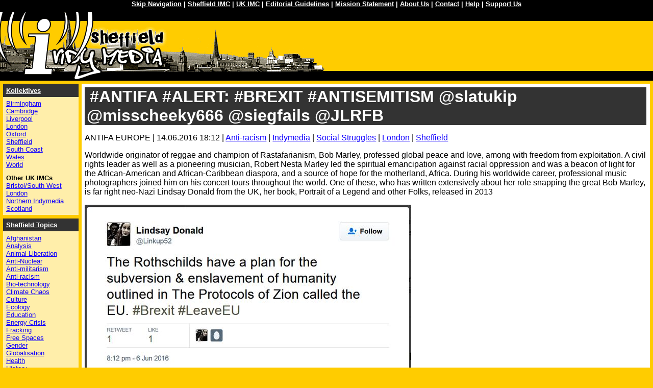

--- FILE ---
content_type: text/html; charset=utf-8
request_url: https://sheffield.indymedia.org.uk/2016/06/525370.html
body_size: 13340
content:




  
<!DOCTYPE HTML PUBLIC "-//W3C//DTD HTML 4.01 Transitional//EN" "http://www.w3.org/TR/html4/loose.dtd">
<!-- article  -->
<html>
  <head>
    <meta http-equiv="Content-Type" content="text/html; charset=UTF-8">
    <title>Sheffield | #ANTIFA #ALERT: #BREXIT #ANTISEMITISM @slatukip @misscheeky666 @siegfails @JLRFB</title>
    <meta lang="en" name="description" content="Worldwide originator of reggae and champion of Rastafarianism, Bob Marley, professed global peace and love, among with freedom from exploitation. A civil rights leader as well as a pioneering musician, Robert Nesta Marley led the spiritual emancipation against racial oppression and was a beacon of light for the African-American and African-Caribbean diaspora, and a source of hope for the motherland, Africa. During his worldwide career, professional music photographers joined him on his concert tours throughout the world. One of these, who has written extensively about her role snapping the great Bob Marley, is far right neo-Nazi Lindsay Donald from the UK, her book, Portrait of a Legend and other Folks, released in 2013" />
    
      <meta name="keywords" content="images">
    
    
    
    
    <style type="text/css" media="screen" title="Sheffield Style">
      @import url(/style/sheffield.css);
    </style>
    
    
      
        
      
    
    
      <script type="text/javascript" src="/js/audio-player.js"></script>
<script type="text/javascript">
	AudioPlayer.setup("https://sheffield.indymedia.org.uk/js/player.swf", {
		width: 290
	});
</script>


    
    
      <!-- robots meta tag  -->

  <meta name="robots" content="index,follow" />


 
    
      
    <link rel="shortcut icon" href="/favicon.ico" type="image/x-icon">
  </head>
  <body class="twocolumns">

    <!-- navigation.top  -->
  <div class="top">
    <p>
      <a href="#content">Skip Navigation</a> |
      <a href="/en/regions/sheffield/">Sheffield IMC</a> |
      <a href="/en/">UK IMC</a> |
      <a href="/en/regions/sheffield/static/editorial.html">Editorial Guidelines</a> | 
      <a href="/en/regions/sheffield/static/mission.html">Mission Statement</a> |
      <a href="/en/regions/sheffield/static/about_us.html">About Us</a> |
      <a href="/en/regions/sheffield/static/contact.html">Contact</a> | 
      <a href="/en/regions/sheffield/static/help.html">Help</a> |
      <a href="/en/regions/sheffield/static/support_us.html">Support Us</a>
    </p>
  </div>
<!-- /navigation.top -->


    <!-- header  -->
    <div class="header">
      <map name="imc-sheffield" id="imc-sheffield">
        <area shape="circle" coords="85,25,15" href="/en/" alt="UK Indymedia" title="UK Indymedia">
        <area shape="poly" coords="54,40,97,41,89,109,102,109,103,122,47,122,47,109,62,109,67,49,54,49,54,40" 
          href="/en/" alt="UK Indymedia" title="UK Indymedia">
        <area shape="poly" 
          coords="181,39,190,39,195,42,195,34,202,34,203,39,209,40,212,44,211,38,229,39,233,44,237,39,251,38,262,39,289,38,290,33,297,32,300,45,313,41,313,37,320,37,320,60,305,60,303,64,293,63,286,61,253,61,253,69,234,69,233,59,198,63,177,58,181,39"
          href="/en/regions/sheffield/" alt="Sheffield Indymedia" title="Sheffield Indymedia">
      </map>
      <img usemap="#imc-sheffield"
        src="/img/sheffield-logo.png" alt="Sheffield Indymedia" width="636" height="134">
    </div>
  <!-- /header -->   


    <!-- article -->
      
      
      <div class="article">
     
      
      
      
      



  
<!-- content.template  -->

<h1 class="arttitle">
  <a name="content" id="content" class="arttitle">#ANTIFA #ALERT: #BREXIT #ANTISEMITISM @slatukip @misscheeky666 @siegfails @JLRFB</a>
</h1>

<p class="date">
  ANTIFA EUROPE | 
    14.06.2016 18:12 
  
  
  
  
  
  
  
  
  
  
  
  
  
  
  
  
  
  
    
      | <a href="/en/topics/anti-racism/" 
          title="Anti-racist and anti-fascist news.">Anti-racism</a> 
    
      | <a href="/en/topics/indymedia/" 
          title="News concerning Indymedia itself.">Indymedia</a> 
    
      | <a href="/en/topics/socialstruggles/" 
          title="Strikes, campaigns, Labour Movement and Trade Union issues.">Social Struggles</a> 
    
  
  
    
      | <a href="/en/regions/london/" 
          title="Indymedia news from London.">London</a> 
    
      | <a href="/en/regions/sheffield/" 
          title="Sheffield Independent Media Centre (IMC) — independent grassroots news from Sheffield and beyond!">Sheffield</a> 
    
  
</p>

<!-- content -->
  <div class="content">

    
      <div class="intro">
        <a name="abstract" id="abstract"></a>
        Worldwide originator of reggae and champion of Rastafarianism, Bob Marley, professed global peace and love, among with freedom from exploitation. A civil rights leader as well as a pioneering musician, Robert Nesta Marley led the spiritual emancipation against racial oppression and was a beacon of light for the African-American and African-Caribbean diaspora, and a source of hope for the motherland, Africa. During his worldwide career, professional music photographers joined him on his concert tours throughout the world. One of these, who has written extensively about her role snapping the great Bob Marley, is far right neo-Nazi Lindsay Donald from the UK, her book, Portrait of a Legend and other Folks, released in 2013
      </div>
    

     
      <!-- media -->
        <div class="media">
          
          
          
          
            <p class="center">



   




  
  
  
    
       
    
  

            
              
                <a href="/images/2016/06/525371.png"><img 
                   src="/images/2016/06/525371.png.indyscaled.jpg" 
                    alt="Bob Marley's Official Photographer Champions Nazi Protocols"></a>
              
                <br>
                <em><strong>Bob Marley's Official Photographer Champions Nazi Protocols</strong></em>
              
            </p>
          
            <p class="center">



   




  
  
  
    
       
    
  

            
              
                <a href="/images/2016/06/525372.png"><img 
                   src="/images/2016/06/525372.png.indyscaled.jpg" 
                    alt="Bob Marley's Photo Used For Hate Music Event"></a>
              
                <br>
                <em><strong>Bob Marley's Photo Used For Hate Music Event</strong></em>
              
            </p>
          
            <p class="center">



   




  
  
  
    
       
    
  

            
              
                <a href="/images/2016/06/525373.png"><img 
                   src="/images/2016/06/525373.png.indyscaled.jpg" 
                    alt="Nazi Reggae Cancelled"></a>
              
                <br>
                <em><strong>Nazi Reggae Cancelled</strong></em>
              
            </p>
          
            <p class="center">



   




  
  
  
    
       
    
  

            
              
                <a href="/images/2016/06/525374.png"><img 
                   src="/images/2016/06/525374.png.indyscaled.jpg" 
                    alt="#Brexit anti-Semitism"></a>
              
                <br>
                <em><strong>#Brexit anti-Semitism</strong></em>
              
            </p>
          
            <p class="center">



   




  
  
  
    
       
    
  

            
              
                <a href="/images/2016/06/525375.png"><img 
                   src="/images/2016/06/525375.png.indyscaled.jpg" 
                    alt="Lindsay Retweets white supremacist neo-Nazi"></a>
              
                <br>
                <em><strong>Lindsay Retweets white supremacist neo-Nazi</strong></em>
              
            </p>
          
            <p class="center">



   




  
  
  
    
       
    
  

            
              
                <a href="/images/2016/06/525376.png"><img 
                   src="/images/2016/06/525376.png.indyscaled.jpg" 
                    alt="More #Brexit anti-Semitism"></a>
              
                <br>
                <em><strong>More #Brexit anti-Semitism</strong></em>
              
            </p>
          
            <p class="center">



   




  
  
  
    
       
    
  

            
              
                <a href="/images/2016/06/525377.png"><img 
                   src="/images/2016/06/525377.png.indyscaled.jpg" 
                    alt="White Supremacy"></a>
              
                <br>
                <em><strong>White Supremacy</strong></em>
              
            </p>
          
            <p class="center">



   




  
  
  
    
       
    
  

            
              
                <a href="/images/2016/06/525378.png"><img 
                   src="/images/2016/06/525378.png.indyscaled.jpg" 
                    alt="More Anti-Semitism"></a>
              
                <br>
                <em><strong>More Anti-Semitism</strong></em>
              
            </p>
          
            <p class="center">



   




  
  
  
    
       
    
  

            
              
                <a href="/images/2016/06/525379.png"><img 
                   src="/images/2016/06/525379.png.indyscaled.jpg" 
                    alt="#Brexit Sexism"></a>
              
                <br>
                <em><strong>#Brexit Sexism</strong></em>
              
            </p>
          
            <p class="center">



   




  
  
  
    
       
    
  

            
              
                <a href="/images/2016/06/525380.png"><img 
                   src="/images/2016/06/525380.png.indyscaled.jpg" 
                    alt="Fascist Football Fantasy"></a>
              
                <br>
                <em><strong>Fascist Football Fantasy</strong></em>
              
            </p>
          	  
        </div>	 
      <!-- /media -->
     

    <br class="contentbreak">
  
    
      <div class="articlecontent">
        <a name="article" id="article"></a>
        Neo-nazi Labour Leave supporter, Lindsay tried to hold a rightwing political #Brexit reggae party called &quot;Reggae4Brexit&quot;, exploiting his image, without permission, the original event planned for a South Bank gallery performance space, but after complaints from the Marley family, she was forced to drop Bob's image, and switch the event to the Woolston Manor Golf and Country Club, Chigwell, Essex. <br/><br/>Blaming Jewish people for the cancellation of the event, and the Rothschild family for opposing #Brexit, Lindsay made reference to the Protocols of the Elders of Zion, and began posting regular Anti-Semitic, Islamophobic, sexist and anti-immigrant posts and memes, including UKIP extremists and white supremacist offerings. Thankfully, nobody bought tickets for her #Brexit fascist reggae events, however, hardcore anti-Semite Lindsay continues to steal the limelight from Bob Marley, and is in the process of writing further books about Bob Marley, with further reggae events planned. <br/><br/>PROTOCOLS OF ELDERS OF ZION TWEET: - <img border="0" src="/img/extlink.gif"/> <a href="https://twitter.com/Linkup52/status/740018636841201664">https://twitter.com/Linkup52/status/740018636841201664</a> <br/><br/>BREXIT REGGAE CANCELLED TWEET: - <img border="0" src="/img/extlink.gif"/> <a href="https://twitter.com/Linkup52/status/741029237004640256">https://twitter.com/Linkup52/status/741029237004640256</a> <br/><br/>LINK TO CANCELLED EVENT TWEET: - <img border="0" src="/img/extlink.gif"/> <a href="https://billetto.co.uk/reggae4brexit-party-night">https://billetto.co.uk/reggae4brexit-party-night</a> <br/><br/>ROTHSCHILD ANTI-SEMITISM TWEET: - <img border="0" src="/img/extlink.gif"/> <a href="https://twitter.com/Linkup52/status/739928331303440384">https://twitter.com/Linkup52/status/739928331303440384</a> <br/><br/>The idea that Jewish financiers are behind a European Union conspiracy, and are at the heart of Vote Leave, is gathering pace via social media, with a broad spectrum of toxic rightists, from Tommy Robinson and Pegida through to SS-fetishists, Hitler worshippers and the KKK. Tommy himself has posted many references to the supposed NWO and George Soros, in a manner of anti-Semitic similarity which invokes the blood libels of Mein Kampf where Adolf Hitler accuses Jewish politicians and bankers of welcoming immigrant, non-Aryan people into Germany to invade white society. Whereas back in Hitler's day, jazz music was seen as a vehicle for &quot;white genocide&quot;, today's far right theorists target halal meat, spinning lies about profits from kebabs and curries funding Islamic State. <br/><br/>During the Iraq War, the twin towers fresh in people's memory, conspiracy loons powered by former snooker commentator David Icke veered towards a leftwing fringe which became the #Truther movement, obsessed with #Bilderberg and blood-sucking alien lizards, however, with the rise of the BNP in the mid 00s, and the birth of radicalising Islamophobia stateside, crossing the Atlantic, the far right began to claim conspiracy theories as their own, hook, line and sinker. Robert Cottage from Pendle, convicted of a chemical weapons plot with a BNP accomplice, was found to have attended regular Truther meetings and was a fan of David Icke. Since then, Nick Griffin became a fan, and with the birth of the EDL and the so-called &quot;Infidel&quot; splinter movements, new blood entering &quot;nationalism&quot; through football hooliganism, more and more anti-Asian racists cum Islamophobes, began frighteningly linking non-white immigration with ZOG or the New World Order. <br/><br/>Thanks to the bile tweeted by troll Joshua Bonehill, the deadly, dark shadow of old-fashioned neo-nazi anti-Semitism has returned, repackaged by young &quot;fash block&quot; thugs called National Action, mirroring a reinvigoration of anti-Semites worldwide, none more so than the return to the press of the KKK, coming out in support of Donald Trump. Between 2008 and 2014, groups such as the EDL seriously believed that waving the Israeli flag, likewise the rainbow flag, would separate Islamophobes from their anti-Semitic ideologues, but since the rise of groups such as the NEI, SEA and of course, Hitler-advocate Shane the Diddyman's NWI, and the &quot;unity marches&quot;, the boundaries between anti-Muslim and anti-Jewish hate have become extensively blurred, in the UK at least. <br/><br/>Whilst much Islamophobia stateside is pushed by Pamela Geller and her Rapturist Christian fundamental friends, who have been brainwashed-ISIS-like into believing Jesus will return to earth to destroy Muslims (and Jews who don't convert), extremist faith maintaining a wedge between Islamophobia and anti-Semitism, in the UK, where Christian extremists are relatively few and far between, the young to middle-age Hooligan element have no qualms in hating Jews as well as Muslims. Many have a BNP or NF background, which makes a broad spectrum of hate all the more tangible. Pegida UK was designed by Pam Geller to get British &quot;patriots&quot; loving Israel again....... as if they ever did, not that Tommy Robinson is complaining, as he laughs all the way from bucket takings at Pegida rallies to the bank. <br/><br/>Despite his extensive criminal convictions, Pamela Geller will be applying for a visa to accompany Pam Geller and Anne-Marie Waters of UKIP to Israel in 2017, a pointless a public relations exercise if there ever was one, as British nationalists don't care less about either Israel or Palestine. <br/><br/>Back to reggae. As Bob Marley's trusted tour photographer, Lindsay Donald is using his fame to push an anti-immigrant, neo-Nazi agenda at odds with Bob's peace and love. A horrific neo-nazi on a par with holocaust denier musician Alison Chabloz, loathing refugees, and openly campaigning for Vote Leave / #Brexit, she epitomises the hijacking of the Eurosceptic vote by the far right. <br/><br/>She intends to launch future exhibitions of Bob Marley's photos, write further books, and host reggae music events. Please make everybody involved with the reggae scene aware of Lindsay Donald's views, so she can be boycotted forever more. <br/><br/>NO TO NEO-NAZISM <br/>NO TO ANTI-SEMITISM <br/>NO TO MALE CHAUVANISM <br/>NO TO ANTI-REFUGEE HATRED <br/><br/>NO PASARAN EVER!!!
      </div>
    

  </div>
<!-- / content -->
 

  <!-- creator -->
    <p class="creator">
      
        <strong>ANTIFA EUROPE</strong>
        <br>
      

      
      
    </p>
  <!-- /creator -->


<!-- /content.template -->



     
        
        
        <div class="readmore">
          <!-- p>
            <strong>
              <a href="https://www.indymedia.org.uk/uk/servlet/OpenMir?do=getpdf&amp;id=525370&amp;forIE=.pdf">Download this article in pdf format &gt;&gt;</a>
            </strong>
          </p>
          <p>
            <strong>
              <a href="https://www.indymedia.org.uk/uk/servlet/OpenMir?do=mail&amp;mail_aid=525370&amp;mail_language=en">Email this article to someone &gt;&gt;</a>
            </strong>
          </p>
          <p>
            <strong>
              <a href="https://www.indymedia.org.uk/uk/servlet/OpenMir?do=opensession&amp;sessiontype=comment&amp;to_media=525370&amp;language=en">Submit an addition or make a quick comment on this article &gt;&gt;</a>
            </strong>
          </p -->
        </div>
        
     
      </div>

      
      
    <!-- /article -->
 
    <!-- comments -->
      



  
<!-- comment.template  -->





    

  

    
 
    
 
    
 
      
  
      
        <!-- comments -->
          <div class="comments">
        
            <h2 class="commentstitle">
              <a name="comments" id="comments">Comments</a>
            </h2>
         
            <div class="commentsnav">
       
              <p>
                <a href="/2016/06/525370.html?c=on#comments">Display</a>
                the following 
                
          	comment
                
              </p>
              
              <ol class="commentslist">
                
          	
          	  <li>
          	    <a href="/2016/06/525370.html?c=on#c303953">Tommy Robinson Visiting Israel</a> 
          	     &mdash; Jim
          	  </li>
          	   
                
              </ol>
       
            </div>
       
         </div>  
  
       
       
        
 
    

  





    <!-- /comments -->
 
    </div>
 
    <div class="leftcolumn">
  
      <!-- #include virtual="/en/regions/sheffield/navigation.publish.html" -->
  
      <!-- Region box template  -->
<!-- regions -->
  <div class="regions">
    <h2>
      <a name="regions" id="regions"
        href="/en/regions/">Kollektives</a>
    </h2>
    <p>
      
        <a href="/en/regions/birmingham/" 
           title="Birmingham DiY Indymedia aims to empower people within Birmingham and beyond to realise their voices through community news. The collective works with communities and groups who are excluded and marginalised by the mainstream corporate media.">Birmingham</a>
        <br>
      
        <a href="/en/regions/cambridge/" 
           title="((i)) Cambridge Independent Media Centre.">Cambridge</a>
        <br>
      
        <a href="/en/regions/liverpool/" 
           title="((i)) Liverpool Independent Media Centre.">Liverpool</a>
        <br>
      
        <a href="/en/regions/london/" 
           title="Indymedia news from London.">London</a>
        <br>
      
        <a href="/en/regions/oxford/" 
           title="((i)) Oxford Independent Media Centre.">Oxford</a>
        <br>
      
        <a href="/en/regions/sheffield/" 
           title="Sheffield Independent Media Centre (IMC) — independent grassroots news from Sheffield and beyond!">Sheffield</a>
        <br>
      
        <a href="/en/regions/southcoast/" 
           title="((i)) South Coast Indymedia: Brighton, Hove, Worthing, Southampton, Folkestone, Portsmouth and more.">South Coast</a>
        <br>
      
        <a href="/en/regions/wales/" 
           title="Indymedia news from and relating to Wales.">Wales</a>
        <br>
      
        <a href="/en/regions/world/" 
           title="Global news.">World</a>
        <br>
      
    </p>
    <p>
      <strong>Other UK IMCs</strong><br>
      <a href="http://bristol.indymedia.org/" 
         title="The Bristol Indymedia is a volunteer, non-corporate effort to provide news coverage and media resources to the disempowered">Bristol/South West</a>
      <br>
      <a href="http://london.indymedia.org.uk/" 
         title="((i)) London Independent Media Centre">London</a>
      <br>
      <a href="http://northern-indymedia.org/"
         title="Indymedia Northern England aims to provide a platform to help co-ordinate, encourage and strengthen grassroots campaigning in and around the Northern England area">Northern Indymedia</a>
      <br>
      <a href="http://scotland.indymedia.org/"
         title="The Indymedia Scotland is a volunteer, non-corporate effort to provide news coverage and media resources to the disempowered">Scotland</a>
      <br>
    </p>
  </div>
<!-- /regions -->


      <!-- topics  -->
  <div class="topics">
    <h2>
      <a name="topics" id="topics"
        href="/en/regions/sheffield/topics/">Sheffield Topics</a>
    </h2>
    <p>
      
        <a href="/en/regions/sheffield/topics/afghanistan/"
           title="Resistance to the Imperial War of Terror waged on Afghanistan since 2001">Afghanistan</a><br>
      
        <a href="/en/regions/sheffield/topics/analysis/"
           title="Political Discourse / Discussion / Theory.">Analysis</a><br>
      
        <a href="/en/regions/sheffield/topics/animalliberation/"
           title="Animal rights, anti-vivisection, live exports, intensive farming.">Animal Liberation</a><br>
      
        <a href="/en/regions/sheffield/topics/nukes/"
           title="Resistance to nuclear power, nuclear weapons and the irradiation of the planet.">Anti-Nuclear</a><br>
      
        <a href="/en/regions/sheffield/topics/anti-militarism/"
           title="Peace and anti-war news.">Anti-militarism</a><br>
      
        <a href="/en/regions/sheffield/topics/anti-racism/"
           title="Anti-racist and anti-fascist news.">Anti-racism</a><br>
      
        <a href="/en/regions/sheffield/topics/bio-technology/"
           title="GM, GMOs, gene manipulation, patents.">Bio-technology</a><br>
      
        <a href="/en/regions/sheffield/topics/climate/"
           title="Reporting on Climate Chaos and related actions.">Climate Chaos</a><br>
      
        <a href="/en/regions/sheffield/topics/culture/"
           title="Cultural news.">Culture</a><br>
      
        <a href="/en/regions/sheffield/topics/ecology/"
           title="Environment / GMOs / Roads.">Ecology</a><br>
      
        <a href="/en/regions/sheffield/topics/education/"
           title="Education news.">Education</a><br>
      
        <a href="/en/regions/sheffield/topics/energy/"
           title="Peak Oil and the energy crisis caused by the depletion of fossil fuels and renewable alternatives.">Energy Crisis</a><br>
      
        <a href="/en/regions/sheffield/topics/frack/"
           title="Community resistance to hydraulic fracturing for extreme fossil fuels">Fracking</a><br>
      
        <a href="/en/regions/sheffield/topics/freespaces/"
           title="Autonomous and free spaces news.">Free Spaces</a><br>
      
        <a href="/en/regions/sheffield/topics/gender/"
           title="Sexuality and gender news.">Gender</a><br>
      
        <a href="/en/regions/sheffield/topics/globalisation/"
           title="Globalisation news.">Globalisation</a><br>
      
        <a href="/en/regions/sheffield/topics/health/"
           title="Health news.">Health</a><br>
      
        <a href="/en/regions/sheffield/topics/history/"
           title="History and anniversaries from the liberation struggles. &quot;Those who do not learn from history are doomed to repeat it.&quot;">History</a><br>
      
        <a href="/en/regions/sheffield/topics/indymedia/"
           title="News concerning Indymedia itself.">Indymedia</a><br>
      
        <a href="/en/regions/sheffield/topics/iraq/"
           title="Reports and news related to the US-UK-led war on Iraq (20 March 2003 to the present) and the worldwide protests against it.">Iraq</a><br>
      
        <a href="/en/regions/sheffield/topics/migration/"
           title="Migration and NoBorder news.">Migration</a><br>
      
        <a href="/en/regions/sheffield/topics/oceans/"
           title="News From Our Oceans">Ocean Defence</a><br>
      
        <a href="/en/regions/sheffield/topics/otherpress/"
           title="Links to interesting articles in other press">Other Press</a><br>
      
        <a href="/en/regions/sheffield/topics/palestine/"
           title="Reports and news related to the Israeli aggression against Palestinians and Palestine solidarity actions and campaigns.">Palestine</a><br>
      
        <a href="/en/regions/sheffield/topics/cops/"
           title="Resistance to abuse by the Police.">Policing</a><br>
      
        <a href="/en/regions/sheffield/topics/publicsectorcuts/"
           title="Reports on resistance to public sector cuts.">Public sector cuts</a><br>
      
        <a href="/en/regions/sheffield/topics/repression/"
           title="Police and state oppression news.">Repression</a><br>
      
        <a href="/en/regions/sheffield/topics/socialstruggles/"
           title="Strikes, campaigns, Labour Movement and Trade Union issues.">Social Struggles</a><br>
      
        <a href="/en/regions/sheffield/topics/technology/"
           title="Free / Libre, Open Source Software and other technology news.">Technology</a><br>
      
        <a href="/en/regions/sheffield/topics/terror/"
           title="Reports and news related to the so-called 'war on terror' and the police state measures carried out in its name.">Terror War</a><br>
      
        <a href="/en/regions/sheffield/topics/workersmovements/"
           title="News about Workers' Organisations, Struggles and Precarity">Workers' Movements</a><br>
      
        <a href="/en/regions/sheffield/topics/zapatista/"
           title="Archive and updates on the Zapatista uprising and solidarity campaigns.">Zapatista</a><br>
       
    </p>
  </div>
<!-- /topics -->


      <!-- actions  -->
  <!-- 2016 -->
    <div class="actions">
      <h2>
        <a href="/en/regions/sheffield/actions/2016/"
           name="actions2016" 
           id="actions2016">Sheffield [navigation.actions2016]</a>
      </h2>
      <p>
         
      </p>
    </div>
  <!-- /2016 -->
  <!-- 2015 -->
    <div class="actions">
      <h2>
        <a href="/en/regions/sheffield/actions/2015/"
           name="actions2015" 
           id="actions2015">Sheffield [navigation.actions2015]</a>
      </h2>
      <p>
         
      </p>
    </div>
  <!-- /2015 -->
  <!-- 2014 -->
    <div class="actions">
      <h2>
        <a href="/en/regions/sheffield/actions/2014/"
           name="actions2014" 
           id="actions2014">Sheffield [navigation.actions2014]</a>
      </h2>
      <p>
        
          <a href="/en/regions/sheffield/actions/2014/nato/"
             title="News about resistance to the North Atlantic Treaty Organization (NATO) summit to be held in Newport, Wales in September 2014">NATO 2014</a>
          <br>
         
      </p>
    </div>
  <!-- /2014 -->
  <!-- 2013 -->
    <div class="actions">
      <h2>
        <a href="/en/regions/sheffield/actions/2013/"
           name="actions2013" 
           id="actions2013">Sheffield Actions 2013</a>
      </h2>
      <p>
        
          <a href="/en/regions/sheffield/actions/2013/g8/"
             title="Protests against the meeting of the G8 in the UK in 2013">G8 2013</a>
          <br>
         
      </p>
    </div>
  <!-- /2013 -->
  <!-- 2012 -->
    <div class="actions">
      <h2>
        <a href="/en/regions/sheffield/actions/2012/"
           name="actions2012" 
           id="actions2012">Sheffield Actions 2012</a>
      </h2>
      <p>
        
          <a href="/en/regions/sheffield/actions/2012/workfare/"
             title="Protests and campaigns against the governments compulsory labour scheme.">Workfare</a>
          <br>
         
      </p>
    </div>
  <!-- /2012 -->
  <!-- 2011 -->
    <div class="actions">
      <h2>
        <a href="/en/regions/sheffield/actions/2011/"
           name="actions2011" 
           id="actions2011">Sheffield Actions 2011</a>
      </h2>
      <p>
        
          <a href="/en/regions/sheffield/actions/2011/census/"
             title="Resistance to the UK Governments 2011 Census">2011 Census Resistance</a>
          <br>
        
          <a href="/en/regions/sheffield/actions/2011/riots/"
             title="Reports and analysis of the summer 2011 urban riots which erupted after the Police murder of Mark Duggan.">August Riots</a>
          <br>
        
          <a href="/en/regions/sheffield/actions/2011/dalefarm/"
             title="Resistance to the threatened eviction of Dale Farm.">Dale Farm</a>
          <br>
        
          <a href="/en/regions/sheffield/actions/2011/j30/"
             title="Reports related to the public sector strike on June 30th 2011">J30 Strike</a>
          <br>
        
          <a href="/en/regions/sheffield/actions/2011/occupy/"
             title="Reports from the wave of occupations that has spread across the USA and now the world inspired by Occupy Wall Street.">Occupy Everywhere</a>
          <br>
         
      </p>
    </div>
  <!-- /2011 -->
  <!-- 2010 -->
    <div class="actions">
      <h2>
        <a href="/en/regions/sheffield/actions/2010/"
           name="actions2010" 
           id="actions2010">Sheffield Actions 2010</a>
      </h2>
      <p>
        
          <a href="/en/regions/sheffield/actions/2010/gazaflotilla/"
             title="Protests against the murderous Israeli attack on the Gaza freedom flotilla.">Flotilla to Gaza</a>
          <br>
        
          <a href="/en/regions/sheffield/actions/2010/mayday/"
             title="International Workers Day - demonstrations, actions and protests held around 1st May 2010.">Mayday 2010</a>
          <br>
        
          <a href="/en/regions/sheffield/actions/2010/tarsands/"
             title="Protests against the exploitation of the Alberta Tar Sands in Canada, see http://www.no-tar-sands.org/">Tar Sands</a>
          <br>
         
      </p>
    </div>
  <!-- /2010 -->
  <!-- 2009 -->
    <div class="actions">
      <h2>
        <a href="/en/regions/sheffield/actions/2009/"
           name="actions2009" 
           id="actions2009">Sheffield Actions 2009</a>
      </h2>
      <p>
        
          <a href="/en/regions/sheffield/actions/2009/cop15/"
             title="Reports, protests and announcements about the COP15 Climate Summit 2009 in Copenhagen, Denmark.">COP15 Climate Summit 2009</a>
          <br>
        
          <a href="/en/regions/sheffield/actions/2009/g20/"
             title="Protests against the G20 Summit in London: A meeting for the world's leaders to discuss the economy, its markets and the global financial crisis.">G20 London Summit</a>
          <br>
        
          <a href="/en/regions/sheffield/actions/2009/guantanamo/"
             title="Actions and campaigns to get the Guantánamo Bay prison camp shut down.">Guantánamo</a>
          <br>
        
          <a href="/en/regions/sheffield/actions/2009/strummer/"
             title="Coverage of the Police seizure of strummer.indymedia.org.uk - a UK Indymedia server which was colocated in Manchester.">Indymedia Server Seizure</a>
          <br>
        
          <a href="/en/regions/sheffield/actions/2009/occupations/"
             title="Reports and analysis of the wave of university occupations in solidarity with Gaza">University Occupations for Gaza</a>
          <br>
         
      </p>
    </div>
  <!-- /2009 -->
  <!-- 2008 -->
    <div class="actions">
      <h2>
        <a href="/en/regions/sheffield/actions/2008/"
           name="actions2008" 
           id="actions2008">Sheffield Actions 2008</a>
      </h2>
      <p>
        
          <a href="/en/regions/sheffield/actions/2008/squats/"
             title="A week-end of initiatives and actions in defense of squats and autonomous spaces throughout the world. See: april2008.squat.net for more info.">2008 Days Of Action For Autonomous Spaces</a>
          <br>
        
          <a href="/en/regions/sheffield/actions/2008/carmelagrexco/"
             title="Reports on the Campaign against Carmel-Agrexco, the Israeli state agricultural company. One of the key companies profiting from Israeli apartheid">Campaign against Carmel-Agrexco</a>
          <br>
        
          <a href="/en/regions/sheffield/actions/2008/climatecamp/"
             title="The climate camp to be held near Kingsnorth early August 2008 - see www.climatecamp.org.uk">Climate Camp 2008</a>
          <br>
        
          <a href="/en/regions/sheffield/actions/2008/g8/"
             title="Protests against the G8 Summit in Lake Toya, Hokkaido, Japan, July 2008.">G8 Japan 2008</a>
          <br>
        
          <a href="/en/regions/sheffield/actions/2008/shac/"
             title="Reports and announcements about the campaign to shut down vivisectionists Huntingdon Life Sciences">SHAC</a>
          <br>
        
          <a href="/en/regions/sheffield/actions/2008/edo/"
             title="Reports on the Brighton-based campaign against weapon manufacturer EDO MBM.">Smash EDO</a>
          <br>
        
          <a href="/en/regions/sheffield/actions/2008/sequani/"
             title="Reports and announcements about the campaign to shut down vivisectionists Sequani Ltd - www.sequani.wordpress.com">Stop Sequani Animal Testing</a>
          <br>
        
          <a href="/en/regions/sheffield/actions/2008/nobnpfestival/"
             title="News, reports and announcements about the campaign against the BNP's Red White and Blue &quot;festival&quot;">Stop the BNP's Red White and Blue festival</a>
          <br>
         
      </p>
    </div>
  <!-- /2008 -->
  <!-- 2007 -->
    <div class="actions">
      <h2>
        <a href="/en/regions/sheffield/actions/2007/"
           name="actions2007" 
           id="actions2007">Sheffield Actions 2007</a>
      </h2>
      <p>
        
          <a href="/en/regions/sheffield/actions/2007/climatecamp/"
             title="The climate camp to be held near Heathrow mid August 2007 - see www.climatecamp.org.uk">Climate Camp 2007</a>
          <br>
        
          <a href="/en/regions/sheffield/actions/2007/dsei/"
             title="Protests and actions against DSEi, the world's largest arms fair which is held every two years in London. See http://www.dsei.org">DSEi 2007</a>
          <br>
        
          <a href="/en/regions/sheffield/actions/2007/g8/"
             title="Protests against the G8 Summit in Rostock, Germany, June 2007.">G8 Germany 2007</a>
          <br>
        
          <a href="/en/regions/sheffield/actions/2007/mayday/"
             title="International Workers Day - demonstrations, actions and protests held on 1st May 2007.">Mayday 2007</a>
          <br>
        
          <a href="/en/regions/sheffield/actions/2007/nobordercamp/"
             title="The first No Border Camp in the UK to be held on 19-24 Sep 2007 to oppose a new planned immigration prison at Gatwick. See http://www.noborders.org.uk">No Border Camp 2007</a>
          <br>
         
      </p>
    </div>
  <!-- /2007 -->
  <!-- 2006 -->
    <div class="actions">
      <h2>
        <a href="/en/regions/sheffield/actions/2006/"
           name="actions2006" 
           id="actions2006">Sheffield Actions 2006</a>
      </h2>
      <p>
        
          <a href="/en/regions/sheffield/actions/2006/noborders/"
             title="International No Borders demonstrations including the UK ones at Harmondsworth Detention Centre near Heathrow Airport, Manchester and Glasgow, April 2006.">April 2006 No Borders Days of Action</a>
          <br>
        
          <a href="/en/regions/sheffield/actions/2006/aa/"
             title="News from the border crossing project travelling from Greece (early June) via Macedonia, Albania, Montenegro, Serbia, Bosnia Herzegovina and Hungary to the eco-activist gathering Ecotopia in Slovakia. Supporting and connecting local youth groups, their actions and campaigns with the power of creative activism, the Caravan will share skills in the field of media, music, theatre, and street performance.">Art and Activism Caravan 2006</a>
          <br>
        
          <a href="/en/regions/sheffield/actions/2006/climatecamp/"
             title="The climate camp to be held in northern England at the end of August 2006 - see www.climatecamp.org.uk">Climate Camp 2006</a>
          <br>
        
          <a href="/en/regions/sheffield/actions/2006/faslane/"
             title="reports on actions against the Faslane nuclear base in Scotland">Faslane</a>
          <br>
        
          <a href="/en/regions/sheffield/actions/2006/france/"
             title="Mobilisations against the introduction of the CPE labour laws in France 2006.">French CPE uprising 2006</a>
          <br>
        
          <a href="/en/regions/sheffield/actions/2006/g8/"
             title="Responses to the G8 in Russia, the official summit to be held on 15-17th July in St. Petersburg.">G8 Russia 2006</a>
          <br>
        
          <a href="/en/regions/sheffield/actions/2006/lebanon/"
             title="Reports on the Israeli aggression on Lebanon and protests against it.">Lebanon War 2006</a>
          <br>
        
          <a href="/en/regions/sheffield/actions/2006/march18/"
             title="Day of global action against occupation of Iraq held on 18th March 2006.">March 18 Anti War Protest</a>
          <br>
        
          <a href="/en/regions/sheffield/actions/2006/mayday/"
             title="International Workers Day - demonstrations, actions and protests held on 1st May 2006.">Mayday 2006</a>
          <br>
        
          <a href="/en/regions/sheffield/actions/2006/oaxaca/"
             title="Reports related to the popular uprising in Oaxaca, Mexico and associated solidarity actions around the world.">Oaxaca Uprising</a>
          <br>
        
          <a href="/en/regions/sheffield/actions/2006/refugeeweek/"
             title="Reports on events and actions during the 2006 Refugee Week, 19-25 June.">Refugee Week 2006</a>
          <br>
        
          <a href="/en/regions/sheffield/actions/2006/mayo/"
             title="Reporting on the ongoing struggle in Mayo, Ireland against a pipeline build by oil giant Shell">Rossport Solidarity</a>
          <br>
        
          <a href="/en/regions/sheffield/actions/2006/socpa/"
             title="News and reports on actions and repression related to the Serious Organised Crime and Police Act 2005 and the Parliamentary 'exclusion zone' in central London.">SOCPA</a>
          <br>
        
          <a href="/en/regions/sheffield/actions/2006/oct7/"
             title="Reports on actions and events on and around the Transnational Day of Action Against Migration Controls, 7 Oct 2006.">Transnational Day of Action Against Migration Controls</a>
          <br>
        
          <a href="/en/regions/sheffield/actions/2006/wsf/"
             title="The World Social Forum, January 2006, was held in 3 locations, Bamako (Mali), Caracas (Venezuela) and Karachi (Pakistan).">WSF 2006</a>
          <br>
         
      </p>
    </div>
  <!-- /2006 -->
  <!-- 2005 -->
    <div class="actions">
      <h2>
        <a href="/en/regions/sheffield/actions/2005/"
           name="actions2005" 
           id="actions2005">Sheffield Actions 2005</a>
      </h2>
      <p>
        
          <a href="/en/regions/sheffield/actions/2005/dsei/"
             title="September 2005: International arms trade fair London.">DSEi 2005</a>
          <br>
        
          <a href="/en/regions/sheffield/actions/2005/g8/"
             title="The UK has the Presidency of the G8 for 2005 - news and analysis relating to responses to the G8 and the meetings in London, Derbyshire, Sheffield and across the UK in the run up to the summit in July at Gleneagles in Scotland.">G8 2005</a>
          <br>
        
          <a href="/en/regions/sheffield/actions/2005/wto/"
             title="Protests against the World Trade Organisation meeting in Hong Kong held from 13th to 18th of December 2005.">WTO Hong Kong 2005</a>
          <br>
         
      </p>
    </div>
  <!-- /2005 -->
  <!-- 2004 -->
    <div class="actions">
      <h2>
        <a href="/en/regions/sheffield/actions/2004/"
           name="actions2004" 
           id="actions2004">Sheffield Actions 2004</a>
      </h2>
      <p>
        
          <a href="/en/regions/sheffield/actions/2004/esf/"
             title="2004: ESF organizing, events and analysis.">European Social Forum</a>
          <br>
        
          <a href="/en/regions/sheffield/actions/2004/fbi/"
             title="07 September 2004: The FBI seized the hard drives from two Indymedia servers in London, Ahimsa I and II.">FBI Server Seizure</a>
          <br>
        
          <a href="/en/regions/sheffield/actions/2004/mayday/"
             title="May 2004: May Day.">May Day 2004</a>
          <br>
        
          <a href="/en/regions/sheffield/actions/2004/venezuela/"
             title="August 2004: Chávez Referendum Venezuela.">Venezuela</a>
          <br>
         
      </p>
    </div>
  <!-- /2004 -->
  <!-- 2003 -->
    <div class="actions">
      <h2>
        <a href="/en/regions/sheffield/actions/2003/"
           name="actions2003" 
           id="actions2003">Sheffield Actions 2003</a>
      </h2>
      <p>
        
          <a href="/en/regions/sheffield/actions/2003/bush/"
             title="November 2003: Coverage of the visit of US President Bush to London.">Bush 2003</a>
          <br>
        
          <a href="/en/regions/sheffield/actions/2003/dsei/"
             title="September 2003: International arms trade fair London.">DSEi 2003</a>
          <br>
        
          <a href="/en/regions/sheffield/actions/2003/evian/"
             title="May 2003: Evian G8 Summit.">Evian G8</a>
          <br>
        
          <a href="/en/regions/sheffield/actions/2003/mayday/"
             title="Mayday news from 2003.">May Day 2003</a>
          <br>
        
          <a href="/en/regions/sheffield/actions/2003/nowarf15/"
             title="15 February 2003: No War on Iraq demos.">No War F15</a>
          <br>
        
          <a href="/en/regions/sheffield/actions/2003/saloniki/"
             title="2003: Saloniki (Greece) Prisoner Support page of IMC-UK. Hunger strike by those held after EU Summit.">Saloniki Prisoner Support</a>
          <br>
        
          <a href="/en/regions/sheffield/actions/2003/thessaloniki/"
             title="June 2003: EU Summit Thessaloniki.">Thessaloniki EU</a>
          <br>
        
          <a href="/en/regions/sheffield/actions/2003/wsis/"
             title="December 2003: UN's World Summit on the Information Society held in Geneva.">WSIS 2003</a>
          <br>
         
      </p>
    </div>
  <!-- /2003 -->
<!-- /actions -->


      <!-- #include virtual="/en/regions/sheffield/navigation.search.html" -->

      <!-- navigation.banners -->
  <div class="banners">
    <a name="banners" id="banners"></a>
      <a href="/en/2004/11/300412.html" 
        title="Indymedia needs your support for a new server"><img
        src="/img/serverappeal.gif" 
        alt="Server Appeal" 
        width="135" height="100"></a>
      <!-- <a href="/en/2003/09/278180.html" 
        title="Thessaloniki Prisoner Support"><img 
        src="/img/thesk.jpg" width="135" height="81" 
        alt="Thessaloniki Prisoner Solidarity"></a> -->
      <a href="/en/static/radio.html"
        title="UK Indymedia Radio"><img 
        src="/img/radio.png" 
        alt="Radio Page" 
        width="135" height="24"></a>
      <a href="/en/static/video.html"
        title="UK Indymedia Video"><img 
        src="/img/video.png" 
        alt="Video Page" 
        width="135" height="24"></a>
      <a href="/en/static/cinema.html"
        title="UK Indymedia Cinema"><img 
        src="/img/cinema.png" 
        alt="Indymedia Cinema"
        width="135" height="24"></a>
      <a href="/en/static/offline.html"
        title="UK Indymedia Offline Newsheet"><img
        src="/img/offline.png" 
        alt="Offline Newsheet"
        width="135" height="20"></a>
  </div>
<!-- /navigation.banners -->


      <!-- security  -->
  <div class="security">
    
      <h2>
        <img src="/img/lock-secure.gif" width="16" height="14" align="right" alt="secure">
        <a name="security" id="security" 
          href="/en/static/security.html">Encrypted Page</a>
      </h2>
      <p>
        You are viewing this page using an encrypted connection. 
        If you bookmark this page or send its address in an email 
        you might want to use 
        <a href="http://sheffield.indymedia.org.uk/2016/06/525370.html">the 
        un-encrypted address</a> of this page.
      </p>
      <p>
        If you recieved a warning about an untrusted root certificate 
        please install the 
        <a href="https://www.cacert.org/index.php?id=3">CAcert root certificate</a>, 
        for more information see the 
        <a href="/en/static/security.html">security page</a>.
       </p>
    
  </div>			
<!-- /security -->

  
      <!-- navigation.imcs  -->
  <div class="imcs">
    <h2><a name="imcs" id="imcs"></a>IMCs</h2>
      <p>
        <!-- cities.inc
list of linked indymedia cities, for inclusion in all the indymedia sidebars
http://contact.indymedia.org/cities.php
mailto: imc-commwork -( at )- lists.indymedia.org
-->
<br>
<a href="https://www.indymedia.org/">www.indymedia.org</a><br>
<br>

<b>Projects</b><br><a href="http://print.indymedia.org/">print</a><br><a href="http://radio.indymedia.org/">radio</a><br><a href="http://satellite.indymedia.org/">satellite tv</a><br><a href="http://video.indymedia.org">video</a><br><br><a href="http://imc-africa.mayfirst.org/">Africa</a><br><br><b>Europe</b><br><a href="http://antwerpen-indymedia.be">antwerpen</a><br><a href="http://armenia.indymedia.org/">armenia</a><br><a href="http://athens.indymedia.org/">athens</a><br><a href="http://austria.indymedia.org/">austria</a><br><a href="http://barcelona.indymedia.org/">barcelona</a><br><a href="http://belarus.indymedia.org/">belarus</a><br><a href="http://belgium.indymedia.org/">belgium</a><br><a href="http://belgrade.indymedia.org">belgrade</a><br><a href="http://bxl.indymedia.org">brussels</a><br><a href="http://bulgaria.indymedia.org">bulgaria</a><br><a href="http://calabria.indymedia.org">calabria</a><br><a href="http://croatia.indymedia.org">croatia</a><br><a href="http://cyprus.indymedia.org">cyprus</a><br><a href="http://emiliaromagna.indymedia.org/">emilia-romagna</a><br><a href="http://estrecho.indymedia.org">estrecho / madiaq</a><br><a href="http://galiza.indymedia.org">galiza</a><br><a href="http://de.indymedia.org/">germany</a><br><a href="http://grenoble.indymedia.org">grenoble</a><br><a href="http://hungary.indymedia.org">hungary</a><br><a href="http://www.indymedia.ie/">ireland</a><br><a href="http://istanbul.indymedia.org/">istanbul</a><br><a href="http://italy.indymedia.org/">italy</a><br><a href="http://laplana.indymedia.org">la plana</a><br><a href="http://liege.indymedia.org">liege</a><br><a href="http://liguria.indymedia.org">liguria</a><br><a href="http://lille.indymedia.org">lille</a><br><a href="http://linksunten.indymedia.org">linksunten</a><br><a href="http://lombardia.indymedia.org/">lombardia</a><br><a href="http://madrid.indymedia.org/">madrid</a><br><a href="http://malta.indymedia.org">malta</a><br><a href="http://marseille.indymedia.org">marseille</a><br><a href="http://nantes.indymedia.org">nantes</a><br><a href="http://napoli.indymedia.org">napoli</a><br><a href="http://indymedia.nl">netherlands</a><br><a href="http://northern.indymedia.org">northern england</a><br><a href="https://nottingham.indymedia.org">nottingham imc</a><br><a href="http://paris.indymedia.org/">paris/&icirc;le-de-france</a><br><a href="http://patras.indymedia.org/">patras</a><br><a href="http://piemonte.indymedia.org">piemonte</a><br><a href="http://poland.indymedia.org">poland</a><br><a href="http://pt.indymedia.org/">portugal</a><br><a href="http://roma.indymedia.org">roma</a><br><a href="http://romania.indymedia.org">romania</a><br><a href="http://russia.indymedia.org/">russia</a><br><a href="http://sardegna.indymedia.org">sardegna</a><br><a href="http://www.indymediascotland.org/">scotland</a><br><a href="http://sweden.indymedia.org/">sverige</a><br><a href="http://switzerland.indymedia.org/">switzerland</a><br><a href="http://torun.indymedia.org/">torun</a><br><a href="http://toscana.indymedia.org/">toscana</a><br><a href="http://ukraine.indymedia.org/">ukraine</a><br><a href="http://www.indymedia.org.uk/">united kingdom</a><br><a href="http://valencia.indymedia.org">valencia</a><br><br><b>Latin America</b><br><a href="http://argentina.indymedia.org/">argentina</a><br><a href="http://bolivia.indymedia.org/">bolivia</a><br><a href="http://chiapas.indymedia.org/">chiapas</a><br><a href="http://chile.indymedia.org">chile</a><br><a href="http://chilesur.indymedia.org">chile sur</a><br><a href="http://www.midiaindependente.org">cmi brasil</a><br><a href="http://sucre.indymedia.org/">cmi sucre</a><br><a href="http://colombia.indymedia.org/">colombia</a><br><a href="http://ecuador.indymedia.org/">ecuador</a><br><a href="http://mexico.indymedia.org/">mexico</a><br><a href="http://peru.indymedia.org">peru</a><br><a href="http://indymediapr.org">puerto rico</a><br><a href="http://qollasuyu.indymedia.org/">qollasuyu</a><br><a href="http://rosario.indymedia.org/">rosario</a><br><a href="http://santiago.indymedia.org">santiago</a><br><a href="http://tijuana.indymedia.org/">tijuana</a><br><a href="http://uruguay.indymedia.org/">uruguay</a><br><a href="http://valparaiso.indymedia.org">valparaiso</a><br><a href="http://venezuela.indymedia.org/">venezuela</a><br><br><b>Oceania</b><br><a href="http://www.indymedia.org.nz/">aotearoa</a><br><a href="http://brisbane.indymedia.org/">brisbane</a><br><a href="http://burma.indymedia.org/">burma</a><br><a href="http://darwin.indymedia.org">darwin</a><br><a href="http://jakarta.indymedia.org/">jakarta</a><br><a href="http://manila.indymedia.org/">manila</a><br><a href="http://melbourne.indymedia.org/">melbourne</a><br><a href="http://perth.indymedia.org/">perth</a><br><a href="http://qc.indymedia.org">qc</a><br><a href="http://sydney.indymedia.org/">sydney</a><br><br><b>South Asia</b><br><a href="http://india.indymedia.org/">india</a><br><br><br><b>United States</b><br><a href="http://arizona.indymedia.org/">arizona</a><br><a href="http://arkansas.indymedia.org/">arkansas</a><br><a href="http://asheville.indymedia.org/">asheville</a><br><a href="http://atlanta.indymedia.org/">atlanta</a><br><a href="http://austin.indymedia.org/">Austin</a><br><a href="http://binghamton.indymedia.org">binghamton</a><br><a href="http://boston.indymedia.org/">boston</a><br><a href="http://buffalo.indymedia.org/">buffalo</a><br><a href="http://chicago.indymedia.org/">chicago</a><br><a href="http://cleveland.indymedia.org/">cleveland</a><br><a href="http://colorado.indymedia.org/">colorado</a><br><a href="http://columbus.indymedia.org">columbus</a><br><a href="http://dc.indymedia.org/">dc</a><br><a href="http://hawaii.indymedia.org/">hawaii</a><br><a href="http://houston.indymedia.org">houston</a><br><a href="http://www.hm.indymedia.org/">hudson mohawk</a><br><a href="http://kcindymedia.org/">kansas city</a><br><a href="http://la.indymedia.org/">la</a><br><a href="http://madison.indymedia.org/">madison</a><br><a href="http://maine.indymedia.org/">maine</a><br><a href="http://miami.indymedia.org/">miami</a><br><a href="http://www.michiganimc.org/">michigan</a><br><a href="http://milwaukee.indymedia.org/">milwaukee</a><br><a href="http://twincities.indymedia.org/">minneapolis/st. paul</a><br><a href="http://nh.indymedia.org">new hampshire</a><br><a href="http://newjersey.indymedia.org/">new jersey</a><br><a href="http://newmexico.indymedia.org/">new mexico</a><br><a href="http://neworleans.indymedia.org/">new orleans</a><br><a href="http://chapelhill.indymedia.org/">north carolina</a><br><a href="http://www.ntimc.org/">north texas</a><br><a href="http://nyc.indymedia.org/">nyc</a><br><a href="http://www.okimc.org">oklahoma</a><br><a href="http://www.phillyimc.org/">philadelphia</a><br><a href="http://pittsburgh.indymedia.org">pittsburgh</a><br><a href="http://portland.indymedia.org/">portland</a><br><a href="http://richmond.indymedia.org/">richmond</a><br><a href="http://rochester.indymedia.org/">rochester</a><br><a href="http://rogueimc.org/">rogue valley</a><br><a href="http://reboot.stlimc.org">saint louis</a><br><a href="http://sandiego.indymedia.org/">san diego</a><br><a href="http://sf.indymedia.org/">san francisco</a><br><a href="http://www.indybay.org/">san francisco bay area</a><br><a href="http://sbindymedia.org/">santa barbara</a><br><a href="http://www.indybay.org/santacruz/">santa cruz, ca</a><br><a href="http://sarasota.indymedia.org">sarasota</a><br><a href="http://seattle.indymedia.org/">seattle</a><br><a href="http://tampabay.indymedia.org">tampa bay</a><br><a href="http://indymedia.us/">united states</a><br><a href="http://www.ucimc.org/">urbana-champaign</a><br><a href="http://vermont.indymedia.org/">vermont</a><br><a href="http://wmass.indymedia.org/">western mass</a><br><a href="http://worcester.indymedia.org">worcester</a><br><br><b>West Asia</b><br><a href="http://armenia.indymedia.org/">Armenia</a><br><a href="http://beirut.indymedia.org">Beirut</a><br><a href="http://israel.indymedia.org/">Israel</a><br><a href="http://www.indymedia.org/en/static/palestine">Palestine</a><br><br><b>Topics</b><br><a href="http://biotech.indymedia.org/">biotech</a><br><br><b>Process</b><br><a href="http://www.indymedia.org/fbi/">fbi/legal updates</a><br><a href="http://lists.indymedia.org/">mailing lists</a><br><a href="http://docs.indymedia.org/">process &amp; imc docs</a><br><a href="http://tech.indymedia.org/">tech</a><br>

      </p>
  </div>
<!-- /navigation.imcs -->

  
    </div>
  </body>
</html>




--- FILE ---
content_type: text/css
request_url: https://sheffield.indymedia.org.uk/style/sheffield.css
body_size: 1931
content:
/* Sheffield IMC CSS 
   Editor: vim:syn=css
   $Id: stylesheet.template,v 1.63 2004/08/19 22:02:25 chris Exp $
*/

body {
  background: #FC0;
  color: #000;
  margin: 0em;
  padding: 0em;
  font-family: sans-serif;
}

td {
  font-family: sans-serif;
}

form {
  margin: 0em;
  padding: 0em;
}

a {
  text-decoration: underline;
}

a:link {
  color: #10F;
  background: transparent;
}

a:visited {
  color: #90A;
  background: transparent;
}

/* :active here is just for IE */
a:hover, a:focus, a:active {
  background: #FFC;
  color: #000;
}

/* The following is for Mozilla */
a[href]:active {
  background: #FFF;
  color: red;
}

/* this is content */    
div.article, div.features, div.special {
  color: #000;
  background: #FFF;
  margin: 0.4em;
  padding: 0.4em;
/*
  border: 1px dotted #000;
*/
  border-style: none;
  clear: both;
}

div.addition, div.comment {
  color: #000;
  background: #FFF;
  margin: 0.8em;
  padding: 0.4em;
/*
  border: 1px dotted #000;
*/
  border-style: none;
  clear: both;
}

/* Create a gap between the description and the content */
div.article div.intro {
  margin-bottom: 1em;
}

/* This is for 3 column pages */
div.central {
  margin: 0.4em 20% 0em 10em;
} 

/* This is for two column pages */
body.twocolumns div.article,  
body.twocolumns div.additions, 
body.twocolumns div.comments {
  margin: 0.4em 0.4em 0em 10em;
}
body.twocolumns div.article div.content, 
body.twocolumns div.addition div.content, 
body.twocolumns div.comment div.content {
  margin 0em;
}

/* hide hr's in comments */
div.addition hr, 
div.comment hr {
  display: none;
}
 
/* this prevents too much whitespace after the date */
div.features h1 p:first-child {
  margin-bottom: 0em;
  padding-bottom: 0em;
} 

/* this is for formating images in features on the front page */
div.features img, div.special img {
  padding-right: 1em;
  padding-bottom: 1em;
}

div.features img[align=left], div.special img[align=left] {
  padding-right: 1em;
  float: left;
}

div.features img[align=right], div.special img[align=right] {
  padding-left: 1em;
  float: right;
}

div.additions, 
div.comments {
  color: #000;
  background: #FEA;
  margin-top: 0em;
  margin-bottom: 0.4em;
  padding-bottom: 0.4em;
}
div.comments div.commentsnav {
  margin-top: 0em;
  margin-left: 0.4em;
  margin-right: 0.4em;
  margin-bottom: 0em;
  font-weight: bold;
}
div.comments ol.commentslist {
  font-size: smaller;
}

div.additions h2.additionstitle, 
div.comments h2.commentstitle {
  color: #FFF;
  background: #333;
  margin: 0em;
  padding-left: 0.2em;
}
div.additions h2.additionstitle a, 
div.additions h2.additionstitle a:hover, 
div.comments h2.commentstitle a, 
div.comments h2.commentstitle a:hover {
  color: #FFF;
  background: #333;
  text-decoration: none;
}
div.addition h3.additiontitle,  
div.comment h3.commenttitle { 
  color: #FFF;
  background: #333;
  margin: 0em;
  text-align: left;
  padding: 0.2em;
}
div.addition h3.additiontitle a,  
div.addition h3.additiontitle a:hover,  
div.comment h3.commenttitle a,  
div.comment h3.commenttitle a:hover { 
  color: #FFF;
  background: #333;
  text-decoration: none;
}

div.leftcolumn {
  position: absolute;
  left: 0em;
  top: 134px;
  width: 10em;
  margin-top: 1.5em;
}

div.rightcolumn {
  position: absolute;
  right: 0em;
  top: 134px;
  width: 20%;
  margin-top: 1.5em;
}

div.header {
  color: #FC0;
  background: #000 url(/img/sheffield-background.png) repeat-x;
}

div.header img {
  border-style: none;
}

div.top {
  color: #FFF;
  background: #000;
  height: 1.5em;
}

div.top p {
  margin: 0em;
  padding: 0em;
  font-size: smaller;
  text-align: center;
  font-weight: bold;
}

div.top p a:link, div.top p a:visited {
  color: #FFF;
  background: transparent;
}

/* :active here is just for IE */
div.top p a:hover, div.top p a:focus, div.top p a:active {
  background: #FFC;
  color: #000;
}

/* The following is for Mozilla */
div.top p a[href]:active {
  background: #FFF;
  color: red;
}

div.archives {
  color: #000;
  background: transparent; 
}

div.archives p {
  margin: 0em;
  padding: 0.4em;
  font-size: smaller;
  text-align: center;
  font-weight: bold;
}

div.archives p a:link, div.archives p a:visited {
/*
  color: #000;
  background: transparent;
*/
}

h1, h1 a, h1 a:focus, h1 a:hover {
  color: #FFF;
  background: #333;
  margin: 0.2em;
  text-align: center;
  text-decoration: none;
}

div.article h1 {
  margin: 0em;
  padding-left: 0.1em;
  padding-right: 0.1em;
  text-align: left;
}

/* this is for the titles on topic pages */
div.title {
  background: #FFF;
  color: #000;
  margin: 0.4em;
  padding-top: 0em;
  text-align: center;
}

div.title h1 {
  margin: 0em;
}

div.comment h2 {
  color: #FFF;
  background: #333;
  margin-top: 0em;
  padding-left: 0.4em;
  text-align: left;
}

/* a load of following stuff does the boxes in the margins... */

div.regions, div.topics, div.actions, div.imcs, div.search, div.languages, 
div.publish, div.events, div.newswire, div.donate, div.security {
  margin: 0.4em;
/*
  border: 1px dotted #000;
*/
  border-style: none;
  overflow: hidden;
}

div.banners {
  color: #FFF;
  background: #333;
  margin: 0.4em;
  padding: 0.4em;
  text-align: center;
/*
  border: 1px solid #000;
*/
  border-style: none;
}

div.banners a img {
  margin: 0em;
  padding: 0em;
}

div.regions h2, div.topics h2, div.actions h2, div.imcs h2, div.search h2, div.languages h2,
div.publish h2, div.events h2, div.newswire h2, div.donate h2, div.security h2 {
  color: #FFF;
  background: #333;
  margin-top: 0em;
  margin-bottom: 0em;
  padding: 0.4em;
  font-size: smaller;
}

div.regions h2 a:link, div.regions h2 a:visited,
div.topics h2 a:link, div.topics h2 a:visited,     
div.actions h2 a:link, div.actions h2 a:visited,   
div.imcs h2 a:link, div.imcs h2 a:visited,      
div.search h2 a:link, div.search h2 a:visited,    
div.languages h2 a:link, div.languages h2 a:visited,
div.publish h2 a:link, div.publish h2 a:visited,   
div.events h2 a:link, div.events h2 a:visited,
div.actions h2 a:link, div.actions h2 a:visited,
div.newswire h2 a:link, div.newswire h2 a:visited, 
div.donate h2 a:link, div.donate h2 a:visited, 
div.security h2 a:link, div.security h2 a:visited {
  color: #FFF;
  background: transparent;
}

/* :active here is just for IE */
div.regions h2 a:hover, div.regions h2 a:focus, div.regions h2 a:active,
div.topics h2 a:hover, div.topics h2 a:focus, div.topics h2 a:active,
div.imcs h2 a:hover, div.imcs h2 a:focus, div.imcs h2 a:active,
div.search h2 a:hover, div.search h2 a:focus, div.search h2 a:active,
div.languages h2 a:hover, div.languages h2 a:focus, div.languages h2 a:active,
div.publish h2 a:hover, div.publish h2 a:focus, div.publish h2 a:active,
div.events h2 a:hover, div.events h2 a:focus, div.events h2 a:active,
div.actions h2 a:hover, div.actions h2 a:focus, div.actions h2 a:active,
div.newswire h2 a:hover, div.newswire h2 a:focus, div.newswire h2 a:active, 
div.donate h2 a:hover, div.donate h2 a:focus, div.donate h2 a:active, 
div.security h2 a:hover, div.security h2 a:focus, div.security h2 a:active {
  background: #FFC;
  color: #000;
}

/* The following is for Mozilla */
div.regions h2 a[href]:active,
div.topics h2 a[href]:active,
div.imcs h2 a[href]:active,
div.search h2 a[href]:active,
div.languages h2 a[href]:active,
div.publish h2 a[href]:active,
div.events h2 a[href]:active,
div.actions h2 a[href]:active,
div.newswire h2 a[href]:active, 
div.donate h2 a[href]:active, 
div.security h2 a[href]:active {
  background: #FFF;
  color: red;
}

div.regions p, div.topics p, div.actions p, div.imcs p, div.search p,
div.languages p, div.publish p, div.events p, div.newswire p, div.donate p,
div.security p {
  color: #000;
  background: #FEA; 
  margin: 0em;
  padding: 0.4em;
  font-size: smaller;
}

div.newswire img.newswire-img {
  margin-top: 4px;
  margin-bottom: 4px;
  text-align: center;
} 

div.features h2, div.special h2 {
  padding: 0em;
  margin: 0em;
}

/* media on the archive pages */
div.features div.media {
  width: auto;
  float: left;
}

div.publish h3 {
  color: #000;
  background-color: #FFF;
  background-image: url(/img/publish-background.png);
  background-position: bottom center;
  background-attachment: scroll;
  background-repeat: no-repeat;
  margin: 0.4em;
  padding: 0.4em;
  text-transform: uppercase;
  text-align: center;
}

div.events h3 {
  margin-top: 0em;
  margin-bottom: 0em;
  margin-left: 0.2em;
  margin-right: 0.2em;
  padding: 0em;
  font-size: smaller;
}

div.breakingnews {
  color: #000;
  background: #FFF;
  margin: 0.4em;
  padding: 0.4em;
  border-style: none;
}
  
div.breakingnews p {
  padding: 0em;
  margin: 0em;
}
/* hidden articles and comments */
div.trash div.article,
div.trash div.comment {
        background: #666 url(/img/trash.gif) repeat top left;
        color: #000;
        margin-top: 0em;
        padding: 1em;
}
div.trash div.article h1.arttitle,
div.trash div.article h1.arttitle a.arttitle,
div.trash div.article h1.arttitle a.arttitle:link,
div.trash div.article h1.arttitle a.arttitle:active,
div.trash div.article h1.arttitle a.arttitle:hover {
        color: #000;
        background: transparent;
}
div.trash-message {
        color: #FFF;
        background: #000;
        padding: 1em;
}
div.trash-message h2,
div.trash-message h3 {
        margin-top: 0em;
}
div.trash-message p {
        color: #FFF;
        background: #000;
        margin-bottom: 0em;
}
div.trash-message a:link,
div.trash-message a:visited {
        color: #FFF;
        background: transparent;
        text-decoration: underline;
}
div.trash div.comment h3.commenttitle {
        color: #FFF;
        background: transparent;
}

/* article thumbnail display */
div.articlecontent {
	clear: both;
	padding-top: 1em;
}

span.imageicon {
	color: #000;
	background: #FEA;
	float: left;
	width: auto;
	text-align: center;
	padding: 0.4em;
	margin: 0.4em;
	font-size: smaller;
	font-weight: normal;
}

span.imageicon a {
	padding: 0em;
	margin: 0em;
	border: none;
        text-decoration: none;
}

span.imageicon a:hover {
	background: #F33;
	color: #F33;
	text-decoration: none;
}

span.imageicon a img {
	width: auto;
	padding: 0em;
	margin: 0em;
	border: solid 1px;
}

